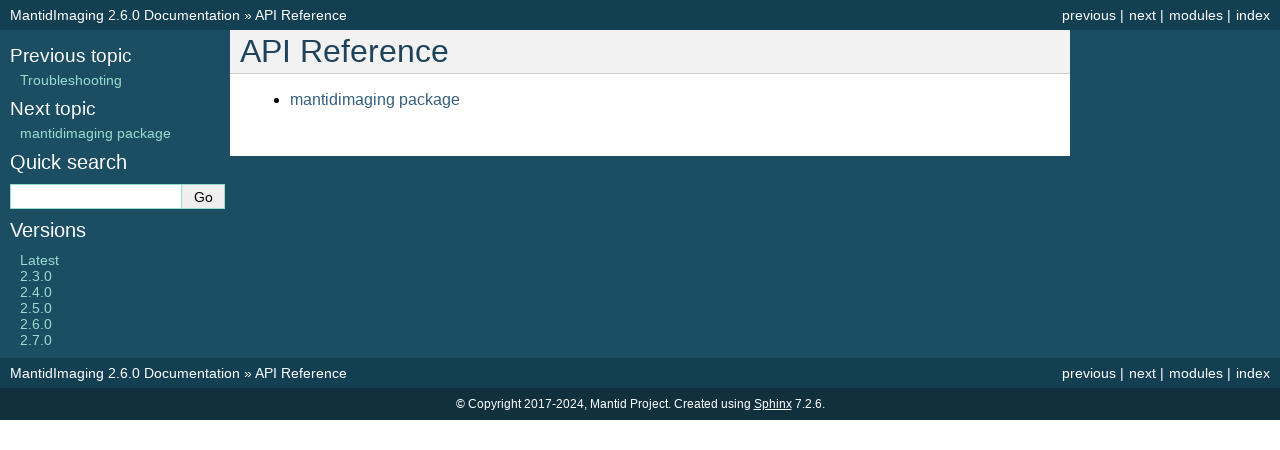

--- FILE ---
content_type: text/html; charset=utf-8
request_url: https://mantidproject.github.io/mantidimaging/2.6.0/api.html
body_size: 1090
content:
<!DOCTYPE html>

<html lang="en" data-content_root="./">
  <head>
    <meta charset="utf-8" />
    <meta name="viewport" content="width=device-width, initial-scale=1.0" /><meta name="viewport" content="width=device-width, initial-scale=1" />

  
    <title>API Reference - MantidImaging 2.6.0 Documentation</title>
  
    <link rel="stylesheet" type="text/css" href="_static/pygments.css?v=fa44fd50" />
    <link rel="stylesheet" type="text/css" href="_static/classic.css?v=514cf933" />
    <link rel="stylesheet" type="text/css" href="_static/extra.css?v=c0834052" />
    
    <script src="_static/documentation_options.js?v=ae39cb24"></script>
    <script src="_static/doctools.js?v=888ff710"></script>
    <script src="_static/sphinx_highlight.js?v=dc90522c"></script>
    
    <link rel="index" title="Index" href="genindex.html" />
    <link rel="search" title="Search" href="search.html" />
    <link rel="next" title="mantidimaging package" href="api/mantidimaging.html" />
    <link rel="prev" title="Troubleshooting" href="troubleshooting.html" /> 
  </head><body>
    <div class="related" role="navigation" aria-label="related navigation">
      <h3>Navigation</h3>
      <ul>
        <li class="right" style="margin-right: 10px">
          <a href="genindex.html" title="General Index"
             accesskey="I">index</a></li>
        <li class="right" >
          <a href="py-modindex.html" title="Python Module Index"
             >modules</a> |</li>
        <li class="right" >
          <a href="api/mantidimaging.html" title="mantidimaging package"
             accesskey="N">next</a> |</li>
        <li class="right" >
          <a href="troubleshooting.html" title="Troubleshooting"
             accesskey="P">previous</a> |</li>
  
        <li class="nav-item nav-item-0"><a href="index.html">MantidImaging 2.6.0 Documentation</a> &#187;</li>
  
        <li class="nav-item nav-item-this"><a href="">API Reference</a></li> 
      </ul>
    </div>  

    <div class="document">
      <div class="documentwrapper">
        <div class="bodywrapper">
          <div class="body" role="main">
            
  <section id="api-reference">
<h1>API Reference<a class="headerlink" href="#api-reference" title="Link to this heading">¶</a></h1>
<div class="toctree-wrapper compound">
<ul>
<li class="toctree-l1"><a class="reference internal" href="api/mantidimaging.html">mantidimaging package</a></li>
</ul>
</div>
</section>


            <div class="clearer"></div>
          </div>
        </div>
      </div>
      <div class="sphinxsidebar" role="navigation" aria-label="main navigation">
        <div class="sphinxsidebarwrapper">
  <div>
    <h4>Previous topic</h4>
    <p class="topless"><a href="troubleshooting.html"
                          title="previous chapter">Troubleshooting</a></p>
  </div>
  <div>
    <h4>Next topic</h4>
    <p class="topless"><a href="api/mantidimaging.html"
                          title="next chapter">mantidimaging package</a></p>
  </div>
<div id="searchbox" style="display: none" role="search">
  <h3 id="searchlabel">Quick search</h3>
    <div class="searchformwrapper">
    <form class="search" action="search.html" method="get">
      <input type="text" name="q" aria-labelledby="searchlabel" autocomplete="off" autocorrect="off" autocapitalize="off" spellcheck="false"/>
      <input type="submit" value="Go" />
    </form>
    </div>
</div>
<script>document.getElementById('searchbox').style.display = "block"</script>
<div class="versions">
<h3>Versions</h3>
<ul>
  <li><a href=".././index.html">Latest</a></li>
  <li><a href="../2.3.0/api.html">2.3.0</a></li>
  <li><a href="../2.4.0/api.html">2.4.0</a></li>
  <li><a href="../2.5.0/api.html">2.5.0</a></li>
  <li><a href="api.html">2.6.0</a></li>
  <li><a href="../2.7.0/api.html">2.7.0</a></li>
</ul>
</div>

        </div>
      </div>
      <div class="clearer"></div>
    </div>
    <div class="related" role="navigation" aria-label="related navigation">
      <h3>Navigation</h3>
      <ul>
        <li class="right" style="margin-right: 10px">
          <a href="genindex.html" title="General Index"
             >index</a></li>
        <li class="right" >
          <a href="py-modindex.html" title="Python Module Index"
             >modules</a> |</li>
        <li class="right" >
          <a href="api/mantidimaging.html" title="mantidimaging package"
             >next</a> |</li>
        <li class="right" >
          <a href="troubleshooting.html" title="Troubleshooting"
             >previous</a> |</li>
  
        <li class="nav-item nav-item-0"><a href="index.html">MantidImaging 2.6.0 Documentation</a> &#187;</li>
  
        <li class="nav-item nav-item-this"><a href="">API Reference</a></li> 
      </ul>
    </div>
    <div class="footer" role="contentinfo">
    &#169; Copyright 2017-2024, Mantid Project.
      Created using <a href="https://www.sphinx-doc.org/">Sphinx</a> 7.2.6.
    </div>
  </body>
</html>

--- FILE ---
content_type: text/css; charset=utf-8
request_url: https://mantidproject.github.io/mantidimaging/2.6.0/_static/classic.css?v=514cf933
body_size: 689
content:
/*
 * classic.css_t
 * ~~~~~~~~~~~~~
 *
 * Sphinx stylesheet -- classic theme.
 *
 * :copyright: Copyright 2007-2023 by the Sphinx team, see AUTHORS.
 * :license: BSD, see LICENSE for details.
 *
 */

@import url("basic.css");

/* -- page layout ----------------------------------------------------------- */

html {
    /* CSS hack for macOS's scrollbar (see #1125) */
    background-color: #FFFFFF;
}

body {
    font-family: sans-serif;
    font-size: 100%;
    background-color: #11303d;
    color: #000;
    margin: 0;
    padding: 0;
}

div.document {
    display: flex;
    background-color: #1c4e63;
}

div.documentwrapper {
    float: left;
    width: 100%;
}

div.bodywrapper {
    margin: 0 0 0 230px;
}

div.body {
    background-color: #ffffff;
    color: #000000;
    padding: 0 20px 30px 20px;
}

div.footer {
    color: #ffffff;
    width: 100%;
    padding: 9px 0 9px 0;
    text-align: center;
    font-size: 75%;
}

div.footer a {
    color: #ffffff;
    text-decoration: underline;
}

div.related {
    background-color: #133f52;
    line-height: 30px;
    color: #ffffff;
}

div.related a {
    color: #ffffff;
}

div.sphinxsidebar {
}

div.sphinxsidebar h3 {
    font-family: 'Trebuchet MS', sans-serif;
    color: #ffffff;
    font-size: 1.4em;
    font-weight: normal;
    margin: 0;
    padding: 0;
}

div.sphinxsidebar h3 a {
    color: #ffffff;
}

div.sphinxsidebar h4 {
    font-family: 'Trebuchet MS', sans-serif;
    color: #ffffff;
    font-size: 1.3em;
    font-weight: normal;
    margin: 5px 0 0 0;
    padding: 0;
}

div.sphinxsidebar p {
    color: #ffffff;
}

div.sphinxsidebar p.topless {
    margin: 5px 10px 10px 10px;
}

div.sphinxsidebar ul {
    margin: 10px;
    padding: 0;
    color: #ffffff;
}

div.sphinxsidebar a {
    color: #98dbcc;
}

div.sphinxsidebar input {
    border: 1px solid #98dbcc;
    font-family: sans-serif;
    font-size: 1em;
}



/* -- hyperlink styles ------------------------------------------------------ */

a {
    color: #355f7c;
    text-decoration: none;
}

a:visited {
    color: #551a8b;
    text-decoration: none;
}

a:hover {
    text-decoration: underline;
}



/* -- body styles ----------------------------------------------------------- */

div.body h1,
div.body h2,
div.body h3,
div.body h4,
div.body h5,
div.body h6 {
    font-family: 'Trebuchet MS', sans-serif;
    background-color: #f2f2f2;
    font-weight: normal;
    color: #20435c;
    border-bottom: 1px solid #ccc;
    margin: 20px -20px 10px -20px;
    padding: 3px 0 3px 10px;
}

div.body h1 { margin-top: 0; font-size: 200%; }
div.body h2 { font-size: 160%; }
div.body h3 { font-size: 140%; }
div.body h4 { font-size: 120%; }
div.body h5 { font-size: 110%; }
div.body h6 { font-size: 100%; }

a.headerlink {
    color: #c60f0f;
    font-size: 0.8em;
    padding: 0 4px 0 4px;
    text-decoration: none;
}

a.headerlink:hover {
    background-color: #c60f0f;
    color: white;
}

div.body p, div.body dd, div.body li, div.body blockquote {
    text-align: justify;
    line-height: 130%;
}

div.admonition p.admonition-title + p {
    display: inline;
}

div.admonition p {
    margin-bottom: 5px;
}

div.admonition pre {
    margin-bottom: 5px;
}

div.admonition ul, div.admonition ol {
    margin-bottom: 5px;
}

div.note {
    background-color: #eee;
    border: 1px solid #ccc;
}

div.seealso {
    background-color: #ffc;
    border: 1px solid #ff6;
}

nav.contents,
aside.topic,
div.topic {
    background-color: #eee;
}

div.warning {
    background-color: #ffe4e4;
    border: 1px solid #f66;
}

p.admonition-title {
    display: inline;
}

p.admonition-title:after {
    content: ":";
}

pre {
    padding: 5px;
    background-color: unset;
    color: unset;
    line-height: 120%;
    border: 1px solid #ac9;
    border-left: none;
    border-right: none;
}

code {
    background-color: #ecf0f3;
    padding: 0 1px 0 1px;
    font-size: 0.95em;
}

th, dl.field-list > dt {
    background-color: #ede;
}

.warning code {
    background: #efc2c2;
}

.note code {
    background: #d6d6d6;
}

.viewcode-back {
    font-family: sans-serif;
}

div.viewcode-block:target {
    background-color: #f4debf;
    border-top: 1px solid #ac9;
    border-bottom: 1px solid #ac9;
}

div.code-block-caption {
    color: #efefef;
    background-color: #1c4e63;
}

--- FILE ---
content_type: text/css; charset=utf-8
request_url: https://mantidproject.github.io/mantidimaging/2.6.0/_static/extra.css?v=c0834052
body_size: -446
content:
div.versions {margin-top: 10px}
